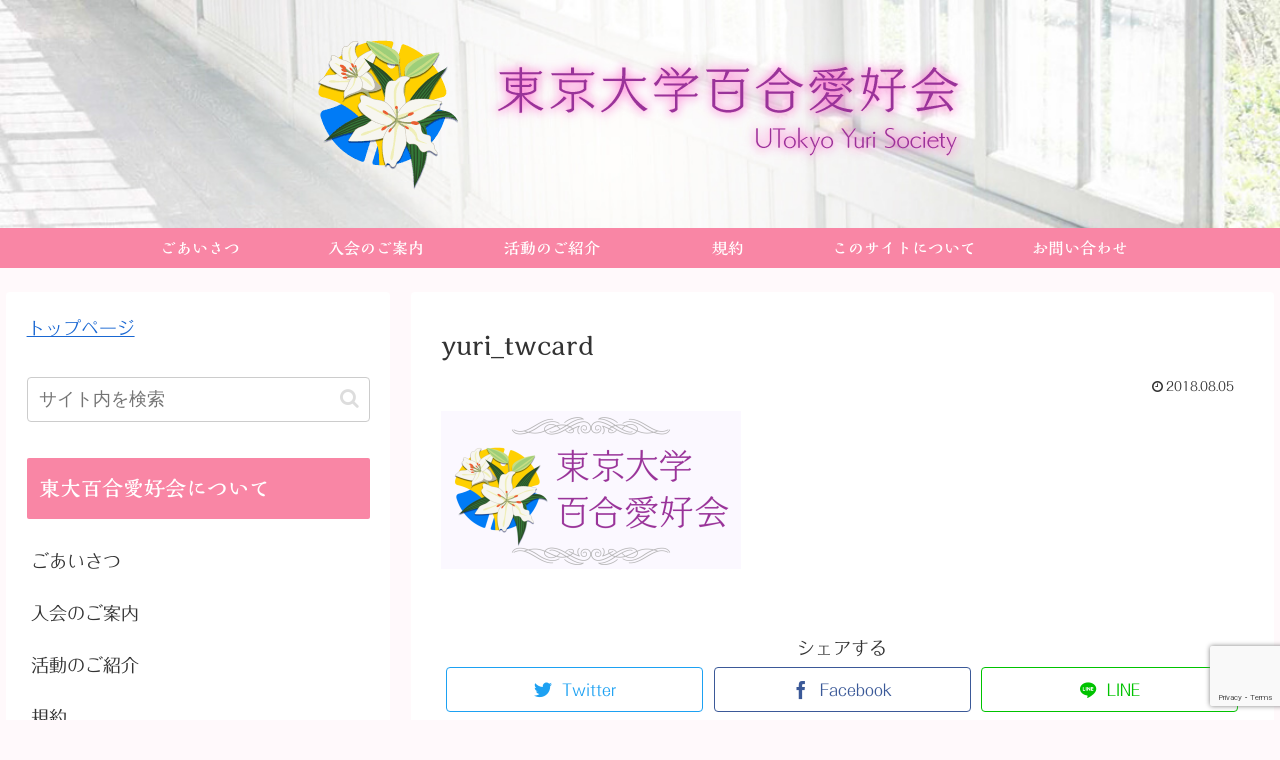

--- FILE ---
content_type: text/html; charset=utf-8
request_url: https://www.google.com/recaptcha/api2/anchor?ar=1&k=6LeRIpgUAAAAAHbtRD1rFNyJfg33Md2xsnPNNx_h&co=aHR0cHM6Ly91dG9reW8teXVyaS5jb206NDQz&hl=en&v=PoyoqOPhxBO7pBk68S4YbpHZ&size=invisible&anchor-ms=20000&execute-ms=30000&cb=pepmnlayr23p
body_size: 48851
content:
<!DOCTYPE HTML><html dir="ltr" lang="en"><head><meta http-equiv="Content-Type" content="text/html; charset=UTF-8">
<meta http-equiv="X-UA-Compatible" content="IE=edge">
<title>reCAPTCHA</title>
<style type="text/css">
/* cyrillic-ext */
@font-face {
  font-family: 'Roboto';
  font-style: normal;
  font-weight: 400;
  font-stretch: 100%;
  src: url(//fonts.gstatic.com/s/roboto/v48/KFO7CnqEu92Fr1ME7kSn66aGLdTylUAMa3GUBHMdazTgWw.woff2) format('woff2');
  unicode-range: U+0460-052F, U+1C80-1C8A, U+20B4, U+2DE0-2DFF, U+A640-A69F, U+FE2E-FE2F;
}
/* cyrillic */
@font-face {
  font-family: 'Roboto';
  font-style: normal;
  font-weight: 400;
  font-stretch: 100%;
  src: url(//fonts.gstatic.com/s/roboto/v48/KFO7CnqEu92Fr1ME7kSn66aGLdTylUAMa3iUBHMdazTgWw.woff2) format('woff2');
  unicode-range: U+0301, U+0400-045F, U+0490-0491, U+04B0-04B1, U+2116;
}
/* greek-ext */
@font-face {
  font-family: 'Roboto';
  font-style: normal;
  font-weight: 400;
  font-stretch: 100%;
  src: url(//fonts.gstatic.com/s/roboto/v48/KFO7CnqEu92Fr1ME7kSn66aGLdTylUAMa3CUBHMdazTgWw.woff2) format('woff2');
  unicode-range: U+1F00-1FFF;
}
/* greek */
@font-face {
  font-family: 'Roboto';
  font-style: normal;
  font-weight: 400;
  font-stretch: 100%;
  src: url(//fonts.gstatic.com/s/roboto/v48/KFO7CnqEu92Fr1ME7kSn66aGLdTylUAMa3-UBHMdazTgWw.woff2) format('woff2');
  unicode-range: U+0370-0377, U+037A-037F, U+0384-038A, U+038C, U+038E-03A1, U+03A3-03FF;
}
/* math */
@font-face {
  font-family: 'Roboto';
  font-style: normal;
  font-weight: 400;
  font-stretch: 100%;
  src: url(//fonts.gstatic.com/s/roboto/v48/KFO7CnqEu92Fr1ME7kSn66aGLdTylUAMawCUBHMdazTgWw.woff2) format('woff2');
  unicode-range: U+0302-0303, U+0305, U+0307-0308, U+0310, U+0312, U+0315, U+031A, U+0326-0327, U+032C, U+032F-0330, U+0332-0333, U+0338, U+033A, U+0346, U+034D, U+0391-03A1, U+03A3-03A9, U+03B1-03C9, U+03D1, U+03D5-03D6, U+03F0-03F1, U+03F4-03F5, U+2016-2017, U+2034-2038, U+203C, U+2040, U+2043, U+2047, U+2050, U+2057, U+205F, U+2070-2071, U+2074-208E, U+2090-209C, U+20D0-20DC, U+20E1, U+20E5-20EF, U+2100-2112, U+2114-2115, U+2117-2121, U+2123-214F, U+2190, U+2192, U+2194-21AE, U+21B0-21E5, U+21F1-21F2, U+21F4-2211, U+2213-2214, U+2216-22FF, U+2308-230B, U+2310, U+2319, U+231C-2321, U+2336-237A, U+237C, U+2395, U+239B-23B7, U+23D0, U+23DC-23E1, U+2474-2475, U+25AF, U+25B3, U+25B7, U+25BD, U+25C1, U+25CA, U+25CC, U+25FB, U+266D-266F, U+27C0-27FF, U+2900-2AFF, U+2B0E-2B11, U+2B30-2B4C, U+2BFE, U+3030, U+FF5B, U+FF5D, U+1D400-1D7FF, U+1EE00-1EEFF;
}
/* symbols */
@font-face {
  font-family: 'Roboto';
  font-style: normal;
  font-weight: 400;
  font-stretch: 100%;
  src: url(//fonts.gstatic.com/s/roboto/v48/KFO7CnqEu92Fr1ME7kSn66aGLdTylUAMaxKUBHMdazTgWw.woff2) format('woff2');
  unicode-range: U+0001-000C, U+000E-001F, U+007F-009F, U+20DD-20E0, U+20E2-20E4, U+2150-218F, U+2190, U+2192, U+2194-2199, U+21AF, U+21E6-21F0, U+21F3, U+2218-2219, U+2299, U+22C4-22C6, U+2300-243F, U+2440-244A, U+2460-24FF, U+25A0-27BF, U+2800-28FF, U+2921-2922, U+2981, U+29BF, U+29EB, U+2B00-2BFF, U+4DC0-4DFF, U+FFF9-FFFB, U+10140-1018E, U+10190-1019C, U+101A0, U+101D0-101FD, U+102E0-102FB, U+10E60-10E7E, U+1D2C0-1D2D3, U+1D2E0-1D37F, U+1F000-1F0FF, U+1F100-1F1AD, U+1F1E6-1F1FF, U+1F30D-1F30F, U+1F315, U+1F31C, U+1F31E, U+1F320-1F32C, U+1F336, U+1F378, U+1F37D, U+1F382, U+1F393-1F39F, U+1F3A7-1F3A8, U+1F3AC-1F3AF, U+1F3C2, U+1F3C4-1F3C6, U+1F3CA-1F3CE, U+1F3D4-1F3E0, U+1F3ED, U+1F3F1-1F3F3, U+1F3F5-1F3F7, U+1F408, U+1F415, U+1F41F, U+1F426, U+1F43F, U+1F441-1F442, U+1F444, U+1F446-1F449, U+1F44C-1F44E, U+1F453, U+1F46A, U+1F47D, U+1F4A3, U+1F4B0, U+1F4B3, U+1F4B9, U+1F4BB, U+1F4BF, U+1F4C8-1F4CB, U+1F4D6, U+1F4DA, U+1F4DF, U+1F4E3-1F4E6, U+1F4EA-1F4ED, U+1F4F7, U+1F4F9-1F4FB, U+1F4FD-1F4FE, U+1F503, U+1F507-1F50B, U+1F50D, U+1F512-1F513, U+1F53E-1F54A, U+1F54F-1F5FA, U+1F610, U+1F650-1F67F, U+1F687, U+1F68D, U+1F691, U+1F694, U+1F698, U+1F6AD, U+1F6B2, U+1F6B9-1F6BA, U+1F6BC, U+1F6C6-1F6CF, U+1F6D3-1F6D7, U+1F6E0-1F6EA, U+1F6F0-1F6F3, U+1F6F7-1F6FC, U+1F700-1F7FF, U+1F800-1F80B, U+1F810-1F847, U+1F850-1F859, U+1F860-1F887, U+1F890-1F8AD, U+1F8B0-1F8BB, U+1F8C0-1F8C1, U+1F900-1F90B, U+1F93B, U+1F946, U+1F984, U+1F996, U+1F9E9, U+1FA00-1FA6F, U+1FA70-1FA7C, U+1FA80-1FA89, U+1FA8F-1FAC6, U+1FACE-1FADC, U+1FADF-1FAE9, U+1FAF0-1FAF8, U+1FB00-1FBFF;
}
/* vietnamese */
@font-face {
  font-family: 'Roboto';
  font-style: normal;
  font-weight: 400;
  font-stretch: 100%;
  src: url(//fonts.gstatic.com/s/roboto/v48/KFO7CnqEu92Fr1ME7kSn66aGLdTylUAMa3OUBHMdazTgWw.woff2) format('woff2');
  unicode-range: U+0102-0103, U+0110-0111, U+0128-0129, U+0168-0169, U+01A0-01A1, U+01AF-01B0, U+0300-0301, U+0303-0304, U+0308-0309, U+0323, U+0329, U+1EA0-1EF9, U+20AB;
}
/* latin-ext */
@font-face {
  font-family: 'Roboto';
  font-style: normal;
  font-weight: 400;
  font-stretch: 100%;
  src: url(//fonts.gstatic.com/s/roboto/v48/KFO7CnqEu92Fr1ME7kSn66aGLdTylUAMa3KUBHMdazTgWw.woff2) format('woff2');
  unicode-range: U+0100-02BA, U+02BD-02C5, U+02C7-02CC, U+02CE-02D7, U+02DD-02FF, U+0304, U+0308, U+0329, U+1D00-1DBF, U+1E00-1E9F, U+1EF2-1EFF, U+2020, U+20A0-20AB, U+20AD-20C0, U+2113, U+2C60-2C7F, U+A720-A7FF;
}
/* latin */
@font-face {
  font-family: 'Roboto';
  font-style: normal;
  font-weight: 400;
  font-stretch: 100%;
  src: url(//fonts.gstatic.com/s/roboto/v48/KFO7CnqEu92Fr1ME7kSn66aGLdTylUAMa3yUBHMdazQ.woff2) format('woff2');
  unicode-range: U+0000-00FF, U+0131, U+0152-0153, U+02BB-02BC, U+02C6, U+02DA, U+02DC, U+0304, U+0308, U+0329, U+2000-206F, U+20AC, U+2122, U+2191, U+2193, U+2212, U+2215, U+FEFF, U+FFFD;
}
/* cyrillic-ext */
@font-face {
  font-family: 'Roboto';
  font-style: normal;
  font-weight: 500;
  font-stretch: 100%;
  src: url(//fonts.gstatic.com/s/roboto/v48/KFO7CnqEu92Fr1ME7kSn66aGLdTylUAMa3GUBHMdazTgWw.woff2) format('woff2');
  unicode-range: U+0460-052F, U+1C80-1C8A, U+20B4, U+2DE0-2DFF, U+A640-A69F, U+FE2E-FE2F;
}
/* cyrillic */
@font-face {
  font-family: 'Roboto';
  font-style: normal;
  font-weight: 500;
  font-stretch: 100%;
  src: url(//fonts.gstatic.com/s/roboto/v48/KFO7CnqEu92Fr1ME7kSn66aGLdTylUAMa3iUBHMdazTgWw.woff2) format('woff2');
  unicode-range: U+0301, U+0400-045F, U+0490-0491, U+04B0-04B1, U+2116;
}
/* greek-ext */
@font-face {
  font-family: 'Roboto';
  font-style: normal;
  font-weight: 500;
  font-stretch: 100%;
  src: url(//fonts.gstatic.com/s/roboto/v48/KFO7CnqEu92Fr1ME7kSn66aGLdTylUAMa3CUBHMdazTgWw.woff2) format('woff2');
  unicode-range: U+1F00-1FFF;
}
/* greek */
@font-face {
  font-family: 'Roboto';
  font-style: normal;
  font-weight: 500;
  font-stretch: 100%;
  src: url(//fonts.gstatic.com/s/roboto/v48/KFO7CnqEu92Fr1ME7kSn66aGLdTylUAMa3-UBHMdazTgWw.woff2) format('woff2');
  unicode-range: U+0370-0377, U+037A-037F, U+0384-038A, U+038C, U+038E-03A1, U+03A3-03FF;
}
/* math */
@font-face {
  font-family: 'Roboto';
  font-style: normal;
  font-weight: 500;
  font-stretch: 100%;
  src: url(//fonts.gstatic.com/s/roboto/v48/KFO7CnqEu92Fr1ME7kSn66aGLdTylUAMawCUBHMdazTgWw.woff2) format('woff2');
  unicode-range: U+0302-0303, U+0305, U+0307-0308, U+0310, U+0312, U+0315, U+031A, U+0326-0327, U+032C, U+032F-0330, U+0332-0333, U+0338, U+033A, U+0346, U+034D, U+0391-03A1, U+03A3-03A9, U+03B1-03C9, U+03D1, U+03D5-03D6, U+03F0-03F1, U+03F4-03F5, U+2016-2017, U+2034-2038, U+203C, U+2040, U+2043, U+2047, U+2050, U+2057, U+205F, U+2070-2071, U+2074-208E, U+2090-209C, U+20D0-20DC, U+20E1, U+20E5-20EF, U+2100-2112, U+2114-2115, U+2117-2121, U+2123-214F, U+2190, U+2192, U+2194-21AE, U+21B0-21E5, U+21F1-21F2, U+21F4-2211, U+2213-2214, U+2216-22FF, U+2308-230B, U+2310, U+2319, U+231C-2321, U+2336-237A, U+237C, U+2395, U+239B-23B7, U+23D0, U+23DC-23E1, U+2474-2475, U+25AF, U+25B3, U+25B7, U+25BD, U+25C1, U+25CA, U+25CC, U+25FB, U+266D-266F, U+27C0-27FF, U+2900-2AFF, U+2B0E-2B11, U+2B30-2B4C, U+2BFE, U+3030, U+FF5B, U+FF5D, U+1D400-1D7FF, U+1EE00-1EEFF;
}
/* symbols */
@font-face {
  font-family: 'Roboto';
  font-style: normal;
  font-weight: 500;
  font-stretch: 100%;
  src: url(//fonts.gstatic.com/s/roboto/v48/KFO7CnqEu92Fr1ME7kSn66aGLdTylUAMaxKUBHMdazTgWw.woff2) format('woff2');
  unicode-range: U+0001-000C, U+000E-001F, U+007F-009F, U+20DD-20E0, U+20E2-20E4, U+2150-218F, U+2190, U+2192, U+2194-2199, U+21AF, U+21E6-21F0, U+21F3, U+2218-2219, U+2299, U+22C4-22C6, U+2300-243F, U+2440-244A, U+2460-24FF, U+25A0-27BF, U+2800-28FF, U+2921-2922, U+2981, U+29BF, U+29EB, U+2B00-2BFF, U+4DC0-4DFF, U+FFF9-FFFB, U+10140-1018E, U+10190-1019C, U+101A0, U+101D0-101FD, U+102E0-102FB, U+10E60-10E7E, U+1D2C0-1D2D3, U+1D2E0-1D37F, U+1F000-1F0FF, U+1F100-1F1AD, U+1F1E6-1F1FF, U+1F30D-1F30F, U+1F315, U+1F31C, U+1F31E, U+1F320-1F32C, U+1F336, U+1F378, U+1F37D, U+1F382, U+1F393-1F39F, U+1F3A7-1F3A8, U+1F3AC-1F3AF, U+1F3C2, U+1F3C4-1F3C6, U+1F3CA-1F3CE, U+1F3D4-1F3E0, U+1F3ED, U+1F3F1-1F3F3, U+1F3F5-1F3F7, U+1F408, U+1F415, U+1F41F, U+1F426, U+1F43F, U+1F441-1F442, U+1F444, U+1F446-1F449, U+1F44C-1F44E, U+1F453, U+1F46A, U+1F47D, U+1F4A3, U+1F4B0, U+1F4B3, U+1F4B9, U+1F4BB, U+1F4BF, U+1F4C8-1F4CB, U+1F4D6, U+1F4DA, U+1F4DF, U+1F4E3-1F4E6, U+1F4EA-1F4ED, U+1F4F7, U+1F4F9-1F4FB, U+1F4FD-1F4FE, U+1F503, U+1F507-1F50B, U+1F50D, U+1F512-1F513, U+1F53E-1F54A, U+1F54F-1F5FA, U+1F610, U+1F650-1F67F, U+1F687, U+1F68D, U+1F691, U+1F694, U+1F698, U+1F6AD, U+1F6B2, U+1F6B9-1F6BA, U+1F6BC, U+1F6C6-1F6CF, U+1F6D3-1F6D7, U+1F6E0-1F6EA, U+1F6F0-1F6F3, U+1F6F7-1F6FC, U+1F700-1F7FF, U+1F800-1F80B, U+1F810-1F847, U+1F850-1F859, U+1F860-1F887, U+1F890-1F8AD, U+1F8B0-1F8BB, U+1F8C0-1F8C1, U+1F900-1F90B, U+1F93B, U+1F946, U+1F984, U+1F996, U+1F9E9, U+1FA00-1FA6F, U+1FA70-1FA7C, U+1FA80-1FA89, U+1FA8F-1FAC6, U+1FACE-1FADC, U+1FADF-1FAE9, U+1FAF0-1FAF8, U+1FB00-1FBFF;
}
/* vietnamese */
@font-face {
  font-family: 'Roboto';
  font-style: normal;
  font-weight: 500;
  font-stretch: 100%;
  src: url(//fonts.gstatic.com/s/roboto/v48/KFO7CnqEu92Fr1ME7kSn66aGLdTylUAMa3OUBHMdazTgWw.woff2) format('woff2');
  unicode-range: U+0102-0103, U+0110-0111, U+0128-0129, U+0168-0169, U+01A0-01A1, U+01AF-01B0, U+0300-0301, U+0303-0304, U+0308-0309, U+0323, U+0329, U+1EA0-1EF9, U+20AB;
}
/* latin-ext */
@font-face {
  font-family: 'Roboto';
  font-style: normal;
  font-weight: 500;
  font-stretch: 100%;
  src: url(//fonts.gstatic.com/s/roboto/v48/KFO7CnqEu92Fr1ME7kSn66aGLdTylUAMa3KUBHMdazTgWw.woff2) format('woff2');
  unicode-range: U+0100-02BA, U+02BD-02C5, U+02C7-02CC, U+02CE-02D7, U+02DD-02FF, U+0304, U+0308, U+0329, U+1D00-1DBF, U+1E00-1E9F, U+1EF2-1EFF, U+2020, U+20A0-20AB, U+20AD-20C0, U+2113, U+2C60-2C7F, U+A720-A7FF;
}
/* latin */
@font-face {
  font-family: 'Roboto';
  font-style: normal;
  font-weight: 500;
  font-stretch: 100%;
  src: url(//fonts.gstatic.com/s/roboto/v48/KFO7CnqEu92Fr1ME7kSn66aGLdTylUAMa3yUBHMdazQ.woff2) format('woff2');
  unicode-range: U+0000-00FF, U+0131, U+0152-0153, U+02BB-02BC, U+02C6, U+02DA, U+02DC, U+0304, U+0308, U+0329, U+2000-206F, U+20AC, U+2122, U+2191, U+2193, U+2212, U+2215, U+FEFF, U+FFFD;
}
/* cyrillic-ext */
@font-face {
  font-family: 'Roboto';
  font-style: normal;
  font-weight: 900;
  font-stretch: 100%;
  src: url(//fonts.gstatic.com/s/roboto/v48/KFO7CnqEu92Fr1ME7kSn66aGLdTylUAMa3GUBHMdazTgWw.woff2) format('woff2');
  unicode-range: U+0460-052F, U+1C80-1C8A, U+20B4, U+2DE0-2DFF, U+A640-A69F, U+FE2E-FE2F;
}
/* cyrillic */
@font-face {
  font-family: 'Roboto';
  font-style: normal;
  font-weight: 900;
  font-stretch: 100%;
  src: url(//fonts.gstatic.com/s/roboto/v48/KFO7CnqEu92Fr1ME7kSn66aGLdTylUAMa3iUBHMdazTgWw.woff2) format('woff2');
  unicode-range: U+0301, U+0400-045F, U+0490-0491, U+04B0-04B1, U+2116;
}
/* greek-ext */
@font-face {
  font-family: 'Roboto';
  font-style: normal;
  font-weight: 900;
  font-stretch: 100%;
  src: url(//fonts.gstatic.com/s/roboto/v48/KFO7CnqEu92Fr1ME7kSn66aGLdTylUAMa3CUBHMdazTgWw.woff2) format('woff2');
  unicode-range: U+1F00-1FFF;
}
/* greek */
@font-face {
  font-family: 'Roboto';
  font-style: normal;
  font-weight: 900;
  font-stretch: 100%;
  src: url(//fonts.gstatic.com/s/roboto/v48/KFO7CnqEu92Fr1ME7kSn66aGLdTylUAMa3-UBHMdazTgWw.woff2) format('woff2');
  unicode-range: U+0370-0377, U+037A-037F, U+0384-038A, U+038C, U+038E-03A1, U+03A3-03FF;
}
/* math */
@font-face {
  font-family: 'Roboto';
  font-style: normal;
  font-weight: 900;
  font-stretch: 100%;
  src: url(//fonts.gstatic.com/s/roboto/v48/KFO7CnqEu92Fr1ME7kSn66aGLdTylUAMawCUBHMdazTgWw.woff2) format('woff2');
  unicode-range: U+0302-0303, U+0305, U+0307-0308, U+0310, U+0312, U+0315, U+031A, U+0326-0327, U+032C, U+032F-0330, U+0332-0333, U+0338, U+033A, U+0346, U+034D, U+0391-03A1, U+03A3-03A9, U+03B1-03C9, U+03D1, U+03D5-03D6, U+03F0-03F1, U+03F4-03F5, U+2016-2017, U+2034-2038, U+203C, U+2040, U+2043, U+2047, U+2050, U+2057, U+205F, U+2070-2071, U+2074-208E, U+2090-209C, U+20D0-20DC, U+20E1, U+20E5-20EF, U+2100-2112, U+2114-2115, U+2117-2121, U+2123-214F, U+2190, U+2192, U+2194-21AE, U+21B0-21E5, U+21F1-21F2, U+21F4-2211, U+2213-2214, U+2216-22FF, U+2308-230B, U+2310, U+2319, U+231C-2321, U+2336-237A, U+237C, U+2395, U+239B-23B7, U+23D0, U+23DC-23E1, U+2474-2475, U+25AF, U+25B3, U+25B7, U+25BD, U+25C1, U+25CA, U+25CC, U+25FB, U+266D-266F, U+27C0-27FF, U+2900-2AFF, U+2B0E-2B11, U+2B30-2B4C, U+2BFE, U+3030, U+FF5B, U+FF5D, U+1D400-1D7FF, U+1EE00-1EEFF;
}
/* symbols */
@font-face {
  font-family: 'Roboto';
  font-style: normal;
  font-weight: 900;
  font-stretch: 100%;
  src: url(//fonts.gstatic.com/s/roboto/v48/KFO7CnqEu92Fr1ME7kSn66aGLdTylUAMaxKUBHMdazTgWw.woff2) format('woff2');
  unicode-range: U+0001-000C, U+000E-001F, U+007F-009F, U+20DD-20E0, U+20E2-20E4, U+2150-218F, U+2190, U+2192, U+2194-2199, U+21AF, U+21E6-21F0, U+21F3, U+2218-2219, U+2299, U+22C4-22C6, U+2300-243F, U+2440-244A, U+2460-24FF, U+25A0-27BF, U+2800-28FF, U+2921-2922, U+2981, U+29BF, U+29EB, U+2B00-2BFF, U+4DC0-4DFF, U+FFF9-FFFB, U+10140-1018E, U+10190-1019C, U+101A0, U+101D0-101FD, U+102E0-102FB, U+10E60-10E7E, U+1D2C0-1D2D3, U+1D2E0-1D37F, U+1F000-1F0FF, U+1F100-1F1AD, U+1F1E6-1F1FF, U+1F30D-1F30F, U+1F315, U+1F31C, U+1F31E, U+1F320-1F32C, U+1F336, U+1F378, U+1F37D, U+1F382, U+1F393-1F39F, U+1F3A7-1F3A8, U+1F3AC-1F3AF, U+1F3C2, U+1F3C4-1F3C6, U+1F3CA-1F3CE, U+1F3D4-1F3E0, U+1F3ED, U+1F3F1-1F3F3, U+1F3F5-1F3F7, U+1F408, U+1F415, U+1F41F, U+1F426, U+1F43F, U+1F441-1F442, U+1F444, U+1F446-1F449, U+1F44C-1F44E, U+1F453, U+1F46A, U+1F47D, U+1F4A3, U+1F4B0, U+1F4B3, U+1F4B9, U+1F4BB, U+1F4BF, U+1F4C8-1F4CB, U+1F4D6, U+1F4DA, U+1F4DF, U+1F4E3-1F4E6, U+1F4EA-1F4ED, U+1F4F7, U+1F4F9-1F4FB, U+1F4FD-1F4FE, U+1F503, U+1F507-1F50B, U+1F50D, U+1F512-1F513, U+1F53E-1F54A, U+1F54F-1F5FA, U+1F610, U+1F650-1F67F, U+1F687, U+1F68D, U+1F691, U+1F694, U+1F698, U+1F6AD, U+1F6B2, U+1F6B9-1F6BA, U+1F6BC, U+1F6C6-1F6CF, U+1F6D3-1F6D7, U+1F6E0-1F6EA, U+1F6F0-1F6F3, U+1F6F7-1F6FC, U+1F700-1F7FF, U+1F800-1F80B, U+1F810-1F847, U+1F850-1F859, U+1F860-1F887, U+1F890-1F8AD, U+1F8B0-1F8BB, U+1F8C0-1F8C1, U+1F900-1F90B, U+1F93B, U+1F946, U+1F984, U+1F996, U+1F9E9, U+1FA00-1FA6F, U+1FA70-1FA7C, U+1FA80-1FA89, U+1FA8F-1FAC6, U+1FACE-1FADC, U+1FADF-1FAE9, U+1FAF0-1FAF8, U+1FB00-1FBFF;
}
/* vietnamese */
@font-face {
  font-family: 'Roboto';
  font-style: normal;
  font-weight: 900;
  font-stretch: 100%;
  src: url(//fonts.gstatic.com/s/roboto/v48/KFO7CnqEu92Fr1ME7kSn66aGLdTylUAMa3OUBHMdazTgWw.woff2) format('woff2');
  unicode-range: U+0102-0103, U+0110-0111, U+0128-0129, U+0168-0169, U+01A0-01A1, U+01AF-01B0, U+0300-0301, U+0303-0304, U+0308-0309, U+0323, U+0329, U+1EA0-1EF9, U+20AB;
}
/* latin-ext */
@font-face {
  font-family: 'Roboto';
  font-style: normal;
  font-weight: 900;
  font-stretch: 100%;
  src: url(//fonts.gstatic.com/s/roboto/v48/KFO7CnqEu92Fr1ME7kSn66aGLdTylUAMa3KUBHMdazTgWw.woff2) format('woff2');
  unicode-range: U+0100-02BA, U+02BD-02C5, U+02C7-02CC, U+02CE-02D7, U+02DD-02FF, U+0304, U+0308, U+0329, U+1D00-1DBF, U+1E00-1E9F, U+1EF2-1EFF, U+2020, U+20A0-20AB, U+20AD-20C0, U+2113, U+2C60-2C7F, U+A720-A7FF;
}
/* latin */
@font-face {
  font-family: 'Roboto';
  font-style: normal;
  font-weight: 900;
  font-stretch: 100%;
  src: url(//fonts.gstatic.com/s/roboto/v48/KFO7CnqEu92Fr1ME7kSn66aGLdTylUAMa3yUBHMdazQ.woff2) format('woff2');
  unicode-range: U+0000-00FF, U+0131, U+0152-0153, U+02BB-02BC, U+02C6, U+02DA, U+02DC, U+0304, U+0308, U+0329, U+2000-206F, U+20AC, U+2122, U+2191, U+2193, U+2212, U+2215, U+FEFF, U+FFFD;
}

</style>
<link rel="stylesheet" type="text/css" href="https://www.gstatic.com/recaptcha/releases/PoyoqOPhxBO7pBk68S4YbpHZ/styles__ltr.css">
<script nonce="qhVdGgFRUSybD57hocMVlQ" type="text/javascript">window['__recaptcha_api'] = 'https://www.google.com/recaptcha/api2/';</script>
<script type="text/javascript" src="https://www.gstatic.com/recaptcha/releases/PoyoqOPhxBO7pBk68S4YbpHZ/recaptcha__en.js" nonce="qhVdGgFRUSybD57hocMVlQ">
      
    </script></head>
<body><div id="rc-anchor-alert" class="rc-anchor-alert"></div>
<input type="hidden" id="recaptcha-token" value="[base64]">
<script type="text/javascript" nonce="qhVdGgFRUSybD57hocMVlQ">
      recaptcha.anchor.Main.init("[\x22ainput\x22,[\x22bgdata\x22,\x22\x22,\[base64]/[base64]/[base64]/bmV3IHJbeF0oY1swXSk6RT09Mj9uZXcgclt4XShjWzBdLGNbMV0pOkU9PTM/bmV3IHJbeF0oY1swXSxjWzFdLGNbMl0pOkU9PTQ/[base64]/[base64]/[base64]/[base64]/[base64]/[base64]/[base64]/[base64]\x22,\[base64]\x22,\[base64]/eQJYJiA3LMOqw6sNYWbDgcOxw4vDhsOyw7zDiGvDnMKBw7HDosOlw6MSbk/Dk3cIw4bDkcOIAMOfw4DDsjDCvncFw5Mrwoh0Y8OQwqPCg8Owaw9xKg3DuShcwpLDrMK4w7ZGaWfDhkIIw4J9ZsOhwoTClFcOw7t+U8OmwowLwpUASS1EwqINIyUBEz3Ch8Orw4A5w7HCkERqOcKkecKUwpxhHhDCsAIcw7QkG8O3wr5vIF/[base64]/CpAwQbj/CkBzCg8Kdw6bClkNzQsO3w6zClcKMS8OOw4HCukFWw4TCm2A4w5J5McKrC1rCo3FyXMO2LMKtGsK+w4wxwpsFT8Oiw7/[base64]/CgMOAMGzCo0fDgcO/[base64]/Dq8K4bsOjw7Bhw7ANBMOYVxDDoW7DgUl/w5zClsKPOh3Cp3o7FUTCusK6YsOlwqdsw6HDusOeexJwCMOvA2ZvZcOJU1LDkgcyw5rCvnNcwrXCvC3CnQZKwqQLwqPDkcOpwo7Cnwl/[base64]/Dm8OQwqtqTF3CrcOHw7lxw7HCoMO+V3trdMK9w4lowovDg8OmBcKVw7rCvcK1w4l/[base64]/wqfDmyTCnArDhlXDqWoAf1pwNcKUfhHCnsOFwqtyNcOOL8Osw57CjEjCsMO0ccOZw7c9wpYYHSE9w6NgwoMIFcO2TMO5UGdFwo7DkMOHwqbCrMOlN8Oww4PDqMOsbsKnImbDmhHDkDzCj0jDnMOBwojDhsOxw4nCux9sFgYQVMK/[base64]/CiCQZw7/DhsOgQ8KDwpNGPMOIwoJTRsO4w6cdMcKnNsK6eDZSw5HDuSDDn8KTcsKTwojDv8Knw51Gwp7CrEbCm8Kzw6jCvn3CpcKKwpNTwpvDkU9gwr9mPnrDlcKgwo/CmSwqQ8OsYMKpDBYnOFLDkMOGw7rDhcKqw68Iwo/DlsKJEhIXw7jDqzrCvsKBwqkiK8KxwqvDlcKENhzCs8KESFDCmjsgwr7DgyIdwp0Twr8Ew6kIw63DqsOgH8Kcw4lcVxM/bcOqw6lkwrQ6XRZoGAzDrFLChW9ywp/DvDxwHmY/w5wcw7PDsMOgdcKfw5PCucOqOMO6NsOiwooDw6jCiUJ4woVTwpZMHsKPw6zCn8Orf3HCp8OUwplzF8OVwpPCrMKXKMO3woptNjnCllh7w5HClyvCiMOnPMOMbi5Xw6fDmTtiwq48QMK2ERTDsMKgw705wq3CrsK0VcOSwqwxHMKkDcONw5M6w4Zkw4fCocK/wqckw4rCpsKEwqHDoMKHG8OtwrUwbFYIZsKWVEHCjEnClRHDscKaVVMpwqVbw5Mvw4nCiTdJw5vDp8K/wpMhRcOTwovDuUUwwoYgFWHCjkVcw4dIJkBMSRbCvARBERl4w7dywrZPw5nCncKgw7HDpD3CnTxLw7PDsDlQaEHCksO8aUU5w7srHynCnsOjw5XDpE/[base64]/Dr8KowohCwpnCrng6wrDCsQV1GMKTT8K/ZHLCl2zDosK8EMKEwrbDusObAMKkasKIOwE6w75xwrzDlDpkX8OFwoQ+wqjCtsKLMA7DjcO7wrR4DmnCmiQLwonDl0zClMOcFMOgesKFdcKeIR3DhRw5B8KmN8Ohw6/DvhcrIsKZwqBxJQPCusOAwrnDnsO0SXJswofCikrDuBslw4Mkw4wZwqTCnQo/w58Dwq5Ww5/CjsKTw49uFBRvJXMuA0zCuX3Ck8Oswq5+w4EVCsOcwpxcRT9Bw5kvw7rDpMKCwpVDNXrCscKQDMOabcK6w4XCo8O3AV3DjgkuHMKxMMOBwqjCrFJzcQgSQMOnUcKwXcK1wo5rwqPCmMKILCzCvcKOwoVVwrAGw7TCkR8Rw7QGRjQyw4HCvGIqJToow7/DhAkcZUnDn8OnSAHDpMO7woYUw5llQsO6Wh9dZ8OWMXJRw41YwpYCw6HCksOqwrJpHSBCw6tUM8OIwoPCsj17WDgQw6sZL1rCq8Kywq9DwrEdwqXCucKxw7UXwrlcwrzDjsKnw77CumfDlsKJVBdHLl1Hwoh/wqZGa8ORw4LDqnUfHFbDpsOWwqAHwqpzTsK+wrQwIHTDjF5cwqUgw43Crz/DtzQxw77DrnnDmRHCvsODw7QMHCsow49rE8KaX8KYwrbCqHnCvBHDjTbDkMOpw7TDqcKUYsOONsO/w7tmwpQYGXAXZsOBIsOgwpUOYUNiMQl7ZMKzM3x6Ty7Cg8KDwp85wpMEEBHDn8OEZsOSL8Kmw6LDs8KWESlLw6jCniFtwrtHI8KHfMKuwqzDolvCusOvM8KOw7BFCSfDkcObwqJDw6Qcw7zCvsKPVcKpQgB9YMKlw43ClMO8woQcWcKTw4/CjMKpAHB3dMKWw4cWwqc/R8Omw44kw61lX8Oiw68owqFDF8Opwo81w4fDsibDv37Cs8Kqw4o/[base64]/[base64]/[base64]/CpB0UWHwbK8KgOMKmw5lmw5fCg17Co25Hw73CmhAtw6nCrjk2C8OGwqFkw4bDqcOew6LCj8ORPcOOw7bCjGIrw78Lw4lmWsKpDMKywqYNdcOLwoYZwpQ6f8OMw5oEMjHDj8Oywr48w5AeecK8ccKJwozDicOBbRUgdA/Ct1/CgijDqcOga8OZwrfDrMOsID9cBBXCilktKxdWCsKyw60MwrU/[base64]/w5DCg8K2w5/Du8Otw7haw6k/w7zDnkXCucOVw4XClBnCvsKxwpE2VsO2Mi3Dn8KMPsKTa8OXwqzCmwHDt8KPRMKPWF4Jw4TCqsOEwo8PXcKgw6PCsEnDpsOWPMKGw79Ew4rCsMO6woTCkygAw6QBw4/DtcOKYsKzwqzCrcO+E8OEKjciw5VPwogEwrnDjgLDssO6djNLw6DCg8KMCigRw7DDl8Ojw5Ilw4DDs8Ocw4DCgH8/bwvCjCcLw6rDj8O0AW3CvsKPTsOuQMKnwqfDkzFfwrbCgkczElnDs8OpeXlVXRBBw5RMw550OsKbd8K6KCIHHVXCrMKIZCQiwoESw6BXNsOQXHdrwpfDpyJxwrjDpmBFw6zDt8KVWlBHCjNBFRMUw5/Ds8OkwoUbwqvDvVLCnMO/JsKzO2DDjsKDfsK1wrnCiALDscOTTcK0R1jCqTjDosKsKy3DhRPDs8KOXsKCKFZya1ZTeVbCjsKKw54pwqpgOD5kw77DnsKlw4jDt8Kpw5bCgTRnCcOXPAvDvCdfw53CscOdT8KHwpvDgw/Dg8KpwpBiA8KRwqvDtsOpSw0+RMKiw6nCnnkmZR82w6jDgsONw6hSXG7DrcKbw5rCu8KFw7DChmwdwrFMwq3DrjTCosOXfl9NIkk1w6pCO8KXw7dxYlTDl8KQwqHDukMkW8KCBMKewr8Gw7psGcK9PGzDoR4xUcOAw5Jewrk7YFtowroSSA7DsS7DkcK0w6NhKsO/aknDrcODw53CnTrDqsO2w4DCpMKsXcOvPRTDt8KHw4fDnzsPaTjDtzHDq2DDmMK4TQZuX8KbFMOvGkgYAyo1w5x/[base64]/RGzDoHxzwprChUzCi8OlBxUBw7smKGtuwoLCvMOWPRfCmA8WCsOfCMK1UcKMeMOww4x+wpnCknojLlTCgybDvlrDh3xYU8O/w71AK8KMY0I0woDDvsK0E15tU8OmOcKfwq7CjyTChih1LTlTwqXCnEfDlTLDhDRdHwNUwq/CuRfDjMO/w5A2wopAX3pHw4E8DGhpMMOXw5UAw4gfw6t2wqTDv8KJw7jDshnCugnDvsKSZmNvQXDCssOWwqHCk2jDunBLVAfDgcOQdsOMw7NEbsK9w6zDssKYCsKxOsO/[base64]/wrgwEcOBw4N+JVo9wqjCow06YMO+fsK8fMOnwrAOOcKAwonCpSkuNgUocsKrA8KLw5ErKW/DlGo4D8OJwqPDjFHDswJ9wpvDuS3CvsK/w5DDpD4yA3h0MsOyw7sOH8KkwpDDqsK4wrvDgRpmw7x1fHpeS8OQw7nChHI3WMKbwr7CiX1bHW7Djw0VSsKkK8KBYSTDqcOiQMKVwpQSwrrDkijDixNDEwtZLUjDisO1NWHCucK5DsK/[base64]/CqV0Re8OsSwkvwovDtCZpwrbDqXHCtGTDksKNwrnCvsKXOcOIS8KCbnTDtVfCtMOjw63Dt8KzOQDCqMONeMOmw5rDshvCtcKIF8KpTXlNYjUnK8K/wrLCnH/CjMO0KsOkw6LCrhTClMOUwrl/wrMtw71TGMOVKwbDrcKTwqDCh8O/wqw0w48KGRfCgnsWZMOIw7LCsWXDmsOrdsO7SsOVw5lhw7jDpgDDj11XTsKvHsOkCE4uJcKzfsO+wocZLMObV33DjMODw5PDkcK4UEzCu2ENFsKBDR3DtsOyw5FGw5x8JnclRsKiA8KXw5nCvsKLw4/CqcO5w53Cr2XDqsKww5B6AnjCvFbCv8K1UMOKw6PDhFJjw7TDiRQGwrfCtA3DgVYFdcKzw5Ezw6IKwoDCoMObw63DpkA4J33Dp8OoWxpXWMKFwrRmNz7DicOZwq7CozNzw4cKb3wbw4Qgw7/CnsKPwrYLwpHCgsOtw61Swo88wrJSLEDDmjliJ0JIw4w+QlBOHcKTwpPCqxF7QC89w6jDqMK9Mw0OHUFDwpbDksKCw6TCi8KKwq0sw6DCksKawo1oW8KWw7/[base64]/[base64]/PMK1TsKhw5wNwonDogYjwqsuO8O4wrvDh8OAY8OYf8OPThHCosKZZ8OTw4p/w7l5FUE/XMKawo3CrmbDl27DsxjDl8O0wodwwrQ0wq7CsHx5KGdPw55laSvCoSs5UQvCqTPCs0xpJAVPKlfCoMOeBMOeacKhw6HCiyTDmsKdRsKcw4BrUMOTe3vCksKIAGNtE8OEH0jDusOabD/Ci8Kbw77Di8O/[base64]/[base64]/Coi3CoMOsw70bwooFw4R7dFd6ejXCjVw3wo0Mw5VSw4DChg7DnCrDq8KLEVBLw7HDusOfw4LCiwTCscOkS8OLw51kwqYCXmh9fsKuw5/CgcO8wofDgcKCHMOccjnDhgdVwpzCn8O/KMKGw4xywpt6JsOKwphSR2DCoMOewoRtbsKfOhDCo8KMVw8LWycZZkTDoHlZEmPDqMOaLEN3S8Otf8KAw53CvkfDmsOPw6MZw7fClgrCmMO3E3XCp8OFY8K1InXDm0DDv0ElwoBAw5IfwrHDj2LDtMKAdH7CnMOFNWHDgnDDuG0qw57DgioiwqMcw6/Cg2E4woA/RsKAKMKuwqjDuRUDw7/CgsOqL8OgwqAuw40SwqzDuT5JGg7CskLCnMOww6DCpXHCt0c2QV8uDsO2w7Iwwq3DlMKfwo3Dk2/CvDFTwp02acKcwoTCnMKww4DCjkZow4d/[base64]/DpsONdMKww54MfMK0woJFM8Ojw7/DjBtaw7PDtsOYZ8Olw6QUwqxEw5nCl8OhTsKQw4hqw53DscKSJ1nDkUlcw5DCkcO5YgnCnzTCjMKdRsKqAFDDmMOMR8OkAUg6wq86H8KFVWF/wqU0cB4kw5oMwrhuAsKSQcOrwoJBBnbCs0LCozsTwrjDpcKEwptUY8Kow7vDtyTDlwfChF59P8Ktw5/CjhTCpcO1D8K2IMKlw60Ww7tqCX0CblPDusOjCwzDgsOrwozCm8OMO20PQsK6wqk/wqbDo0gFZRsSw6A0w4NfEWtQZcKnw7prViDCj0TCkj8xwojDtMOawrEKw5DDqj9Mw4jCiMKnZMOWNkk9FnQmw7TDuTvDnm82aS/CoMK4a8OBwqU1w4ldYMKywrzDm13ClTt4wpMNYsOyAcKQw6TCgQ9fwqtLJBPDucKewqnCh23DocK0wr9xw4pPN3/[base64]/Du8KIC8OkBcKVwqRbwqjCgiV3w6fCocKGfMOdFgjDlsKnwp92Li7CisKIGDBpwo5VRcOnw71gw5XCgQPCmi/[base64]/[base64]/[base64]/woLDu8OOUkY7A8Kmwqkiwr47w4nDhsKhPUvDqBFtRsOIUCLChsKdIxrDucOZC8Kbw5h/wrnDsCjDhXDCuR7CvX7CnhvDgcKyMixSw4J6wqooXcKCTcKuPD4QEBbCmCPDqTPDjXrDiHvDj8OtwrlcwrvChsKZA1PDqhrCicKZPwTCtkXDqsKRwqcCMMK1T0E1w7/DkmXDsTjDosKuRMOFwpPCpicmQCTCq3bDmSXClSw+JzbCg8Ouw5k0w7vDosKqZU/CvyFGFEHDoMKpwrHDjmTDh8OdICnDjMO1KGZDw61mw5XDpcKCMR/Ct8O1GEwlccKLYijDvDTCtcOzLyfCngsYN8KCwr3ChMKyV8OMw6HCtltVwrFkwqk3CCXCiMOEG8Krwr8NA0l+FBhlJ8KhNxVeXg/DoCNzHBkiwq/CkQDDkcKtw7TDjcKXw7UlH2jCgMKmw6A7fBHDrMKFUjt8wqEsWl4YL8Orw7bCqMKBwptMwqomSz/DhQN4GcOfw7ZgTsOxwqYwwr9ZVsK8wpZ1DS0yw5tgSMKtwpdGwpHCjsObEnrDjsOTGSEbwroew6cYBDTCosOQbW7CrFlLDzovJS48wrV8Qj3DtxLDh8KoDSZiCMKYFMK3wpZxcjPDiFfCinIiw6w2VWPDnMOSwqrCujPDlcOcbMOgw647SRB9Dz7DmRZnwr/[base64]/CtQ/CjMO5w6jCoiRzcsO8wp91HV5yY2vCkjI+U8KRw7NDwrknbU3DiEDCgnMdwrlvw4rDv8OjwonDucO8DjNHwpgzJcKbeHQgElfCsnwcdQxZwroLS38RRmJ2T2JoPWw1w4tBVkLCk8OwCcOPwpfDnlPDmcOiNcK7T2F2wrjDp8K1ekonwpI4R8Kbw4/CsVDCi8KKWlfDlcOMw5nCscOmw5MOw4fCjcOCDjNMw6zCuDfDhi/Cvj5XSSpAf1gEwozCp8OHwp5Aw6TCgcKxT3PDg8KVG0jDsQ/[base64]/CvcKxbcOrWcOdw4bDrgPCgGZEw4HDocKLeDrDu1ISZxrCj2InDyBjT3XCh0R5wrIpw5ooWwpAwq1GLMKcQMKRacO+w7XCs8KzwofCrH3ClhZNw7BNw5AiKTvCtAvCoGsNCsOrwqEKYXjCn8OtWcKaEMKje8KGGMKgw4/DrX7Cj2jCoUpOCsO3bcOHHMKnw4NOGkQow7BhPCVtQMO6OjI4BsKzU3crw4vChR0kO0lMLMOPwpwfTEzCmcOlF8OBwofDuhEES8ONw5c1VcOcOQR6wrpTdizDnMKLcMK/w6rCkWfCuyMyw6FLVcKfwonCqFt0ZsOFw5hICsOVwqJewq3CtsKjFzrCtcKaVx7DvywQw40sTsKDV8OaFcKpw5AJw5PCsgRGw6Qxw6Eiw50vwp5qBsKgJ3FFwqdEwohwCGzCrsOww6/DhS8Zw6MSIMO6w4/Dl8KcXTcuwqzCqkHDkS3DrMK3RR0TwrDCiGEyw6fCgyl+bWzDi8O5wqobw4zCjcO5w54FwqICJsO5w5DCkh3CuMO7w7nDvMOrwrRtw7UgPT7DkidvwqFgw7dRWjbCgRVrX8KrShRobCvDhsOUwrzCunvCvMOKw71FEcK5IsKmwpA7w5jDrMK/RsKnw48Tw4sUw7ZGYXvDojpLwpMAwo0AwrDDtcOGFsOZwpHDlB5nw6p/[base64]/wp1cc0MVOcOswo/CjcKHwpxxw5TDhMKJEA/ClMOPwrRYwrDCv27DlsOBORTCt8Ovw6Jcw5Iewo7CvsKawoAZwqjCkkvDoMOlwqdhMFzClsK9Z3DDoFE3ZmXCicO2b8KWV8Ojw48/H8Kww6RafWpnBSTCgAAIIkt/w7lHD1ovCGcyCGxmwocYw7FSwqBvw6jCrRYLw4kjwrNtasOnw6QtPcK0MMOaw41fw71zfXwJwoBDDsKWw6Y4w7/[base64]/[base64]/Co8ODw53ChcOow5vDn8OJLcKiw4YNw6pvBMK9w4Y0wqTDpiwABXYVw6dRwoZQCkNRc8Oawr7Cr8K5w6/CmwTDhwI2CMOVecO6bMOkw7XCmsO/dRfDoUt9PynDl8OpMMO8D20ZasOTHkrDicOwI8KhwqTChsKyMcKaw47CvXzCiArCrF7CusO1w7HDl8O6E2gKH1dUGB7CvMO/w7/[base64]/cMO7w4VMaTsbTVwuM3rCr8O2UcKJNVHCqcKfBsKNG0w9wqPDu8ODHMOmJz3DvcKfwoM0VMKywqVfw6IdDDFHK8K9CFrDvl/DpMODLMOiGwjCvMOywrVowoEswovDqMOIwr/Dq1Ihw4sKwosUdMKzKsOtbxcIC8KAw6TCvyZdMlLDrcO3fRx4JMKGfxkxwqhYfUvDm8KoL8KjQyjDom/Ck2w2G8OtwrcMfQoPHHzDssO4FnLCt8O0woRGAcKPwrXDqcOfb8OkZcKPwqbCkcK3wrPDmTxCw7rCpMKLa8KaBsK3IsKfAFDDimPDjsOASsO/WA5ewohDwo7DvG3Dum9MDcKITEjCuX45wqMKLU7DnR3CiHTDknnDtsOEwqnDtcO5woHCtxHDtnPDhMOvwrpbOcKtw6w0w6zDqnxKwp1PIDjDpWnDv8KKwqR1IWjCtiDDvsKUUGnDsVcGK1oiwoceV8KYw6XCgsOXY8KYLAd0YCAdwpZXw5/[base64]/RsKSw6nDi8Osw47ChsKFMyl7VMKKQyNKwr7DvcOzwpXCqcKKPMO7EylXTBIJc35fV8KdEMKWwofDgsKlwqcNw6TCtcOiw4ReTsOQcMO6a8OSw5Z6w5LCisO4w6DDscOjwrowGmHCoHDCucOlTT3Cn8KYw4rDqx7DhE/DjMO7w54ke8OLXMKkwoXCvQPDhy1NwofDs8KQScO/w7rDv8OMw7p2AsKtw5XDpMOXNsKowoVYccKOawrCl8Knw4/CghQiw7jDiMKnP0bDl1XDpcKCw5lEwp8kYMK1w51QQsOfQQ3CiMKBEjnCoEjDvl4VNcOiNXnDt0jDtDPCm0fCiFvChmQWVMKeTMKewpvDqsKAwqvDuS/DnmXCo0jCncKbw4c6MxHDiwrCgw3DtsOSGcOrw7MjwosxV8KOcnRSw7V/[base64]/wqd/woVOw7gJwpwWwr3CnSzDjsOzEsKwwoodw4PCvMOoLsKHwr/DmVNPUCLCmm3CmMOCXsK3CcOZZTFHw7ZCw47Dsl5fwqnDukAWeMO7SzXCh8OmC8KNfnJTS8Ojw4U3wqI7w73DukHDrwdIwoc8YkXDmMK/[base64]/[base64]/Dn3Jxw7rCmsK4d19lwpPCosK8w59sw6VBw4JwFMObwrjCqH3DjHXDv3llw4DCiXnDisKjwphIwrQxRcOjw6rCkcOHwrhUw4cewofDnRTCmhNXRjLCmsOuw57CnMKAMMOHw7jDpyHDrMOYVcKvNFogw43CpsO2Pk4jd8KsbTYHwqwvwqUDw4UMVcOnGF/CocK8w49KScKjcTB+w6F7wq/CoBtXcsO/FkLCpcKoHGHCssOhPxhVwoJqw6M/fcKzw67Ch8OXJsO/XTAYwrbDv8OPw6gRFMKhwpY9w73DtCdncMO2WQjDssOBXQnDpGnCjkTCg8K7wqLCgcKdKSfCgsOTFg1fwrMtDRxbw6IYG33CukPDnyBraMOdVcKDw7/[base64]/DqsO6BG7Cr8O9H8Obbiwkw7PCpMOSICrCtsOab1nDsWczwoFGwrRwwrI8wqwVwoENRXrDkEnDhsOoWiw4LkPCvMKmwottFXjCssOjT1rCnB/DoMK9D8KWIsKzDcOnw6xNwqbDulbCkxLDtTgYw7fCq8KiTAJww61NasOWaMOfw7JoB8OBOEYWYWxEwrolFB/CqAfCsMOxbGDDpcOjwq3DlcKKMCUlwq7CksOyw7XCjkXCui84YCp9fsO3HMKmEMO2WcOswpkYwoLCgsOzKcKwSwPDjwYQwrA2S8KRwqzDssKPwq0IwoZHOF3CsnLCpArDvy3CtRxNw4QjBiNxHkt7wpQ7VcKIwrbDjHvCu8OqIk/[base64]/DpsKLwrZbVld+wpo9w7xNKcK6b8Odw4t4SHpHAgXCqMKEH8O+I8O8S8Oxwrkww74pwo7CtMO8w7A0JzXCscOOw5BKAULDgcKdw6jCm8Kkw79twrRDXGXDnAXCsgjCssO+w5PCiAtbK8KxwrbDjyVDCyvDgj9vwqI7O8KqfQJJVizCslsHwpMeworDuA/DiGwpwoRGHTfCsmPDkMOzwrBDcmzDjMKfwrDCo8ODw4kmWcO4IwLDrMKURDNBw5hOcR1mGMOINsK0RnzDtjRkXkvCpC55wpQJZmLDlMOgd8OgwrnDgzXCkcO+w5nDocOtBSZowqbCvsKLw7lSwqB7W8KGTcKwMcKmwpVfw7fCuT/DpcKxQz7CtjbCosKXSUbCgcKpGsOYw6rCi8OWw6ggwoFSTXDDmcOFZ386wq/[base64]/CpsONw6FCK8ObLMOpwrZvw51acFrCr8ObCcKALyRLw7nDoQ5yw7thDmXCghN4w79/[base64]/DsTFPw73CmsORwoLChcKEQ8OFSjHCsMOPwqzDgMOkw4Rqw6TCmy0CKG1ZwoHCvsKlZgZnS8K7w6sYRRzCrsKwNQTCiR8UwqM5w5Q7w5hxPjEcw5nCssKWSjXDkRIQwoXDoSBjacONw4vCvMOrwp9Dw4loD8OkBknClQLDoHVjHsKhwqUsw5bDuxc/w5tTdsO2w7TCgsKWVSzCpmkFwozDsG0zwqh5MATDuQTCpMORw4HChU7CqAjDpzUgasKMwpzCtcK3w5fCiHx6w4bDlsKPQR3DkcKlw7HCsMKDCzYtwqnDjxUvMU0Tw4/DgsOXw5TDqENKD0/DigDClsKDKsKrJFNww4XDrMK9DcKwwpVew7Rnw4PCuU/[base64]/[base64]/CqWUZwpwXw7gbey0LDznCmMK3RyTCtcKrQsOoW8K/wp4Of8KIAQU/w6XDlCjDiQkAw78zVAhRwqt+wobDug7CjTI2VnpQw6TDucKnw74gwpUaO8K4w7kDwr/ClsKsw5vDuhPDusOgw4jCpnNSNSXDr8ODw4BNVMOXw7NEwqnCnQ9Qwq99QFF9EMONwrNzwqzCj8Kaw5hCNcKPK8O7acKzFF5qw6Ivw4fCuMOvw7TCg0DCiQZEUGM6w6bCsQcxw49qDcKjwoRGU8OwGRpGXnIAfsKYwqLCpA8LGsKXwqw5ZsOfB8KSwqjDpXpow7/[base64]/[base64]/[base64]/DplrCtBLClMOPwrkywrN5wrnChsOGV8O2f2fCmMO9woYSw7J5w7lMw60Vw4otwrxyw5otJwJXw754FmsXfi7Crn0sw4jDlsK6w6nDhsKfUMO/H8Oxw7B/[base64]/w5kRwpXCnsKowoIDwrdfw71eWMKbw5cmR8Kfw6o6G03CqRpoAGvCrh/[base64]/wrsmO8OWPCR/TUoVNgHCll3CpRnCixzDu0YKHsKUNcKzwonCrTDDjXzDqcKdZDjDrsKOLcOPwpTDvsOjdsOZAMO1w5s5exo1w6/[base64]/ClMKcw5PCpWw+FsOdw7JVw67Cg8KTwqI/wq1pcFVoYsOaw58yw78peC3DuH3DnsOnEh7DjsOuwp7CiifCgARIfjsiDFPCoknCq8KqXR9DwrHCsMKFExUaKMOrAHMmwqNDw5ZdO8OmwpzCvC0swq0OD17DsxfDgMOYw7IlY8OFVcOtwoAHaCLDlcKjwqPDtcKow47Cu8KJfxzCq8K/[base64]/wozDu8Oow5kaw4Q4DcOLw7Z2RsKkH8K0w4DDhRsXw4PDnMOQD8OEwqdFVgAkw5A2wqrCq8OLwovDpjTCisKiMwPDrMOMw5LDuh86wpVLwq9ECcKMw6M/w6fCuQwTHBdFwojCgU3Dp0RbwpQ2wpbCtMK+GMKkwqs+wqZodMKzw5lmwr8Tw7nDrFHCjcKgw6NBGgwxw4ZlOSfDkUbDoFtXbCFUw6BRM25fwpEbJsO0fMKvwrPDq0/DlcKiwoLDkcK+wr1nVgvCkkV1wocGPsKcwqfCg3FhK3vCgsKeH8K+MxAzw7jDrlnCu3kYwqkYw7HCgMO/aylvK3oMccKdcMK3bcOOwpzCnMKewpw5wopcSkrCr8KbPSxHwq/DscOSTSgjZMKwEy7CvH4TwpcXM8OZw5UKwr90ZEduFzoZw6kNDsK+w7bDpzgScCHChcKnQFjDpsOhw5RLZSVuBnLDsGLCt8OIw5nDosKiN8Ofw4Qlw7fCk8KMA8OTf8OtAEg0w7RLKsO2wrBhw43DllTCtMKNOsKUwqvChV/DumHDvsKkY2AUwrsfcyzClVHDnTvCtMK4CDJQwpPDvUvCgsOZw7nCh8KyIz8/[base64]/[base64]/[base64]/DuBvClnvDmMOPDgPDrw7DlMOuV8K5wrPCicO0w6xSw7LDhlTCtkg0UGsxwqPDjDjDrMODw4/[base64]/wo7CocO8w4FBCEQ2M8KWasO2wpLDvsKTDy/CncKrw64uKMKYwpEAwqtnw7nCqsOEHMKXC3h3VMKDNAPClcKHcXpzwrdKwoNmf8KSWcKFSUl6w6VPwr/Ci8KOaXDDgcKtwpXCulQAIMKaPVArYcKKGGPDkcKiRsKodcKRKnrCiCbCjMKkZhQcZQRrwo54aCFHw5vCkEnClw7Di03Cshh3RMO4Myw8w5Fxwo/Dq8Kvw4jDmcOseDxXwqzDvShRw7MxaT4ceDjCgjjCtlbCsMOIwo0mw57DvsO/w40dQRt9CcOgwqrConXDsUzChsKHIcKCwrbDlmLChcK/OcKSw7MVB0I3WsOHw6d8BBTDu8OAXcKdwobDlDYvQALCrTkNwoB+w7DDsS7CtCcVwonDtMKww643wqrCok4zJMOwb2Evw4YlH8KwIwDCpMKUSjHDl2Uiwq81TsKHHsOKw4o/bcOfb3vDpUgPw6URwqsoCT5cCMKpTcKZwpRIY8KLQ8O5RVgqwqrCji3Ds8KVwrZgI38dTk4fw77DvMOdw6XCv8OoeUzDvnFvXcKIw6ZRZsOhw4nCnxd+w5DChMORO3tzw7ZEf8OqdcKCwpQMbRDDv14fcsO4O1fCtsO0WcKreHfDpm7DnsK/[base64]/Dj8ONwqjClMOlbxTCg8KOw6B5w7nChTUbIcK/wrtBKRfCrsOoPsOZEnrCiyElS1tsRcOue8KjwoBcD8O4wrvCtCJFw77CjcO1w7/DnsKAwpDDscKtV8KcDsOxw40vbMOvw64PQMOSw6HDvcKIOMOGw5IVK8K1w4hDwrDDkcOTE8OYCXHDjS8VccKCw6Ebwo1lw5F4wqJIwq3CqXNqWMOzWcOwwrkgwofDhcO0NcKXZQzDisK/w7bCmsKEwo8/d8KFw5PDhTAxHMKAwo0mVjZZccOYw4xHGwpxw40mwoZ0woDDosKsw6tmw65lwo/CkSpMWMKew7vCk8OXw5fDnxXClMKZN0whw7wxK8KfwrVfM3DCvE3CpnNZwrrDvj/DjGvCi8KcaMKGwqAbwo7CvFbCok3Cv8KkYAzDicO2U8K0w6rDqFdzB1/[base64]/DmVpcwpXCmHLDhUpuwrgTwpHCugjDnMKmw4Q5CkQ5dcKZw5vCrMOYwrLClcOhwpzCv2kVX8OMw59Tw4DDhcKlKUNcwqLDik4kRsKxw7PCusKCBsO7wqguK8O0UcKaUDkAw4E4KsKvw5zDjxDCtcOIZzsOTQwww5nCpj1awofDoAdYfcK/[base64]/CvcKBwq3DhMKCS8OpG8Oyw6HDsmfDncKZA3jCtcKjAcKtwrfDnMOLYQXCvSrDsV/DhcOZQ8OeecOQV8OEwo82CcOPwozCnMOXcXDClyIPworCi08Nwqd2w7XDj8Knw4IlcsOowrLDvW7CoWfDkMKQaBghV8OGw4LDrMKlK3dhw6DCpsK/wr1eCMOQw6nDnVZyw5TDvwU3wq3DhzFlwqhXLcOlwpAaw5Q2UMOhfjvDuTcfJMKdwrrClsKTw63CiMOGwrZQYhbDn8O0wqvCm2hSasOXw4BYYcO/[base64]/DrMO4YE7Cr8KEBsO0wojCuMKjwqQswpZkGCfDsMKDfVzDgkvCh3AZVBlKWcOGw4TCqm91a07CvsKZV8ONPcOOEhg3Sls1UAzCjjbDhsK1w4/[base64]/[base64]/DsMKZNsKZwrDDszJLd8Kuwq4Qwr8xwpJzwpILMm/DgDbDhcOqJ8OFw4MjaMKBwobCtcO1wq4DwrEKRR4Vwp/DnMO/[base64]/DrMOuw5HCi3Ikw4IUw7ctw794wqDClxrDgj0Dw7PDqQDCjcOachFkw61fw7oVwo0GAMOqwpw1AsOxwoPCtsKpVsKKeDZRw4zCtsKDBDJVH1fCiMKSw4/CpgTDuADCv8K0MCrDt8Onw7jCq1waXcOYwqYVQ3U2dcOmwp/[base64]/CtsOvJDTDsjJpWMKlGz3ChsOpHMKTTjnCmMOOW8OCXMKKw6DDuV4MwoEXwp/DksKlw44sV1nDlMKuw591EzhJwoQ3V8OyYSjCqsOXEXlxw6jDvUoCFcOdfGrDksOTw4PCugLCtRTCi8O9w6LCk1kIUsKtIW7Ci0/[base64]/[base64]/DiAVLWw1WbcK/ZMKWAhbCr8OrHcKQw5ZrSsKAw4AVScOSwrMDexTCvsOew6rDsMO4wr4kDiBgwr/Cm1g8fSHDpXw7w4gowrrDuSlhwqkWQiF8w78SwqzDt8KGwo3DuyRgwrUcN8KVwqYHMsKaw6PClsK0ZMO/w7UVagQxw67Ds8K0bSrDocOxw6Vww4XDjQArwp9NK8KBw7LCv8OhAcK9Hi3CvTV8d3rDksK+S0LDu0jDocKKwo/DrcOXw5odTSbCo0TCkmdIwoBIQcKdCcKiCW7DlsKlwo4qwpljMGXCjkzCm8O2QQ\\u003d\\u003d\x22],null,[\x22conf\x22,null,\x226LeRIpgUAAAAAHbtRD1rFNyJfg33Md2xsnPNNx_h\x22,0,null,null,null,0,[21,125,63,73,95,87,41,43,42,83,102,105,109,121],[1017145,623],0,null,null,null,null,0,null,0,null,700,1,null,0,\[base64]/76lBhnEnQkZnOKMAhmv8xEZ\x22,0,0,null,null,1,null,0,1,null,null,null,0],\x22https://utokyo-yuri.com:443\x22,null,[3,1,1],null,null,null,1,3600,[\x22https://www.google.com/intl/en/policies/privacy/\x22,\x22https://www.google.com/intl/en/policies/terms/\x22],\x22KoCp9EyOpenpk6c0grum9jwr4NkNvvKDRbtKeBf/CeU\\u003d\x22,1,0,null,1,1769065589586,0,0,[224,199],null,[180,121,105],\x22RC-U-AutxOpeNmlbw\x22,null,null,null,null,null,\x220dAFcWeA7lhSQHAb1r0JUGOev4d_Gf-mJNZp1ZsctMfkKpGNrcveXy19Oyde2CAjZD95UjqrC0w6EHbkumfycZwFC4-KwzDe0EhQ\x22,1769148389515]");
    </script></body></html>